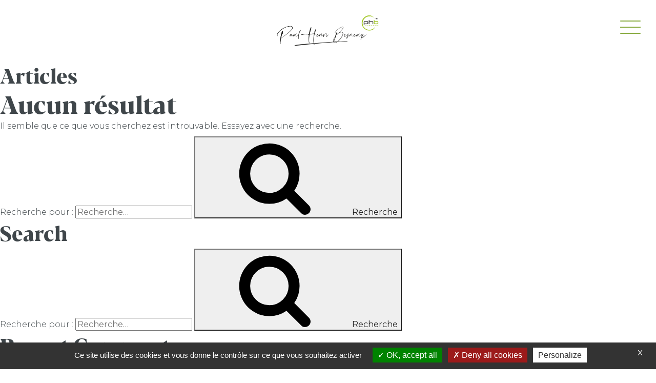

--- FILE ---
content_type: text/css
request_url: https://www.phb-creation.com/wp-content/themes/twentyseventeen-child/css/app.css?ver=6.0.11
body_size: 7966
content:
@import'reset.css';@import"https://fonts.googleapis.com/css2?family=Montserrat:ital,wght@0,200;0,300;0,400;0,500;0,600;0,700;1,200;1,300;1,400;1,500;1,600;1,700&display=swap";@import"https://fonts.googleapis.com/css2?family=Allura&display=swap";@font-face{font-family:"BlackerProDis-ExBd";font-style:normal;font-weight:800;src:url("../fonts/BlackerProDis-ExBd/font.woff2") format("woff2"),url("../fonts/BlackerProDis-ExBd/font.woff") format("woff")}@font-face{font-family:"icomoon";src:url("../fonts/icomoon/icomoon.eot");src:url("../fonts/icomoon/icomoon.eot#iefix") format("embedded-opentype"),url("../fonts/icomoon/icomoon.ttf") format("truetype"),url("../fonts/icomoon/icomoon.woff") format("woff"),url("../fonts/icomoon/icomoon.svg#icomoon") format("svg");font-weight:normal;font-style:normal;font-display:block}*{box-sizing:border-box;outline:none}input{-webkit-appearance:none}html{-moz-osx-font-smoothing:grayscale;-webkit-font-smoothing:antialiased;font-smoothing:antialiased;font-weight:400}[class^=icon-],[class*=" icon-"]{font-family:"icomoon" !important;speak:never;font-style:normal;font-weight:normal;font-variant:normal;text-transform:none;line-height:1;-webkit-font-smoothing:antialiased;-moz-osx-font-smoothing:grayscale}.icon-arrow:before{content:"";margin-left:10px;transition:all 450ms ease}.icon-arrow2:before{content:"";margin-top:10px;transition:all 450ms ease}body{background-color:#fff;font-family:"Montserrat",Arial,sans-serif;font-weight:300;font-size:10px;font-size:1em;line-height:1.2em;color:#3f464a;overflow-x:hidden}body.home #content .center-content:nth-child(2){margin:170px auto}body h1,body h2,body h3,body h4,body h5,body h6{font-family:"BlackerProDis-ExBd",Times,serif;font-weight:800;line-height:1.5em}body h2,body h3,body h4,body h5,body h6{line-height:1.1em;padding:5px 0 10px 0}body h1{font-size:3em;line-height:1em}body h2{font-size:2.5em}body h3{font-size:2em}body h4{font-size:1.75em}body h5{font-size:1.5em}body h6{font-size:1.25em}body p,body ul{font-size:1em;padding:10px 0;line-height:1.3em}body li{margin-bottom:20px;list-style-image:url("images/puce.svg");margin-left:20px}body a{transition:all 450ms ease;color:#3f464a;text-decoration:none}body a:hover{color:#88ab40;text-decoration:none}body strong,body b{font-weight:500}body em,body i{font-style:italic}body img{max-width:100%;height:auto}body thead{font-family:"BlackerProDis-ExBd",Times,serif;color:#88ab40;font-size:1.4em}body thead,body tr{border-bottom:1px solid #88ab40}body thead:last-child,body tr:last-child{border:0}body th,body td{border-right:1px solid #88ab40;padding:15px 30px}body th:last-child,body td:last-child{border:0}body #tarteaucitronAlertBig #tarteaucitronPersonalize,body #tarteaucitron #tarteaucitronPrivacyUrl{background:#88ab40}body .display{transition:all 1000ms ease;opacity:0;transform:translateY(50px)}body .display.move{opacity:1;transform:translateY(0)}body .template-content h4{font-size:1.5em;line-height:1.2em}body .template-content .separator{width:45%;border:0;border-bottom:1px solid #88ab40;text-align:left;display:inline-block;margin-bottom:10px}body .blocker{z-index:100}body #menu-phbcreation{max-width:1440px;margin:auto;padding:20px;display:flex;align-items:center;justify-content:space-between;text-align:right}body #menu-phbcreation .custom-logo-link{max-width:310px;display:inline-block;padding:10px 0}body #menu-phbcreation ul{padding:0}body #menu-phbcreation ul li{display:inline-block;padding:0 22px;text-transform:uppercase;font-weight:300;line-height:1.5em;margin-bottom:0;margin-left:10px}body #menu-phbcreation ul li.current_page_item a,body #menu-phbcreation ul li:hover a{color:#88ab40;text-decoration:none}body #menu-phbcreation ul li.bold a{font-weight:500}body #menu-phbcreation ul li.wpml-ls-current-language{display:inline-block !important;position:relative;padding:0;cursor:pointer;transform:translateY(2px)}body #menu-phbcreation ul li.wpml-ls-current-language img{height:16px;width:25px}body #menu-phbcreation ul li.wpml-ls-current-language:hover ul{display:block;margin:auto}body #menu-phbcreation ul li.wpml-ls-current-language:after{content:"";display:inline-block;margin-left:8px;width:0;height:0;transform:translateY(-5px);border-left:6px solid transparent;border-right:6px solid transparent;border-top:6px solid #88ab40}body #menu-phbcreation ul li.wpml-ls-current-language ul{position:absolute;display:none;padding:0}body #menu-phbcreation ul li.wpml-ls-current-language ul li{margin:0;padding:0}body .btn{border:0;background:#88ab40;border:1px solid #88ab40;margin:0 30px;transition:all 450ms ease;cursor:pointer;color:#fff;padding:10px 20px;text-transform:uppercase;font-size:.9em}body .btn:hover{color:#88ab40;background:#fff}body #page{display:flex;flex-direction:column;min-height:100vh}body #page #container{flex:1 0 auto}body #equipe{position:relative;margin-top:160px;margin-bottom:140px}body #equipe #titre-equipe{position:absolute;bottom:0;left:-20px;background:#fff;padding:20px 100px 0 20px}body #list-equipe{display:flex;flex-wrap:wrap;gap:1%;justify-content:center}body #list-equipe .collaborateur{position:relative;margin:1% 0}body #list-equipe .collaborateur:hover .collaborateur-text{opacity:1}body #list-equipe .collaborateur .collaborateur-text{top:0;left:0;height:100%;width:100%;background:rgba(0,0,0,.7);position:absolute;padding:30px 20px;display:flex;flex-direction:column;text-align:center;color:#fff;opacity:0;transition:all 450ms ease}body #list-equipe .collaborateur .collaborateur-text .poste{padding-bottom:0}body #list-equipe .collaborateur .collaborateur-text .poste:before{height:30px;width:.5px;display:block;background:#88ab40;content:"";margin:0 auto 10px auto}body #list-equipe .collaborateur .collaborateur-text .collaborateur-description{flex-grow:1}body #list-equipe .collaborateur .collaborateur-text .collaborateur-links a{margin:5px;color:#fff;background:#88ab40;border-radius:40px;height:38px;width:38px;padding:10px;text-align:center;display:inline-block}body #list-equipe .collaborateur .collaborateur-text .collaborateur-links a i{font-style:normal}body #list-equipe .collaborateur .collaborateur-text .collaborateur-links a:hover{background:#fff;color:#88ab40}body .modal-backdrop{background-color:rgba(0,0,0,.75)}body .modal-backdrop.show{opacity:1}body .modal{max-width:1450px;width:100%;padding:0 !important;background-size:cover;background-position:center;position:fixed;overflow:hidden;border-radius:0;box-shadow:none;top:50%;left:50%;bottom:auto !important;right:auto !important;transform:translateX(-50%) translateY(-50%);transition:all 450ms ease}body .modal img{width:100%;height:auto;max-height:825px;object-fit:cover}body .modal .slick-creation{padding:0}body .modal .slick-creation li{margin:0}body .modal .lien-projet{background:#88ab40;padding:30px;position:absolute;top:0;left:0;color:#fff;z-index:3}body .modal .lien-projet:hover{background:#3f464a}body .modal .lien-projet i{margin-right:10px}body .modal button.close-modal{z-index:4;top:0;right:0;display:block;width:80px;height:80px;background-image:none;background-color:#fff;position:absolute;text-indent:99999px;border:0;transition:all 450ms ease}body .modal button.close-modal:before,body .modal button.close-modal:after{content:"";width:50%;height:1px;background:#88ab40;transform:rotate(45deg);display:block;margin:10px;top:40%;position:absolute;left:15%}body .modal button.close-modal:after{transform:rotate(-45deg)}body .modal button.close-modal:hover{background:#3f464a}body .modal button.close-modal:hover:before,body .modal button.close-modal:hover:after{background:#fff}body .modal .content-modal{background:#fff;padding:30px 10% 50px 10%;bottom:0;margin-left:10%;margin-right:10%;text-align:center;position:absolute;z-index:2;box-shadow:0 0 20px 10px rgba(0,0,0,.2);bottom:0;width:80%}body .modal .content-modal .description-creation{color:#88ab40;font-weight:400}body .modal .content-modal .description-creation-image{margin-top:20px;font-weight:400}body .modal .content-modal .icon-arrow{cursor:pointer;color:#88ab40;position:absolute;top:50%;right:3%}body .modal .content-modal .icon-arrow:hover{color:#3f464a}body .modal .content-modal .icon-arrow.prevArrow{transform:rotate(180deg);display:inline-block;left:3%;right:auto}body .modal .content-modal span{color:#88ab40;margin-bottom:5px}body .modal .content-modal h3{padding-bottom:25px}body #header-page{position:relative}body #header-page h1{text-transform:uppercase}body #header-page h2{text-transform:uppercase;font-weight:300;font-size:1.2em;font-family:"Montserrat",Arial,sans-serif}body #header-page #img-header{height:510px;background-size:cover;background-position:center center;color:#fff;text-align:center;display:flex;flex-direction:column;justify-content:center;align-items:center}body #header-page #img-header div{width:100%;height:100%;display:flex;justify-content:center;align-items:center;flex-direction:column;background:rgba(0,0,0,.2)}body #header-page .slick-front{padding:0;overflow:hidden;height:calc(100vh - 156px) !important}body #header-page .slick-front .title-slider{text-transform:uppercase;font-size:3em;font-family:"BlackerProDis-ExBd",Times,serif;text-align:center}body #header-page .slick-front li{display:flex;align-items:center;margin:0}body #header-page .slick-front li .infos-slider{position:absolute}body #header-page .slick-front img{width:100vw}body #header-page .slick-front .slick-content{height:calc(100vh - 156px);width:100vw;background-size:cover;color:#fff;display:flex;justify-content:center;align-items:center;flex-direction:column;background-position:center}body #header-page .slick-front .slick-content div{width:100%;height:100%;display:flex;justify-content:center;align-items:center;flex-direction:column;background:rgba(0,0,0,.2)}body #header-page .slick-front .slick-content a{padding:10px 40px;border:1px solid #fff;text-transform:uppercase;color:#fff;font-size:.9em;letter-spacing:.2em;margin-top:40px;font-weight:400}body #header-page .slick-front .slick-content a:hover{background:#fff;color:#88ab40}body #header-page .slick-front .slick-content span{text-transform:uppercase}body #header-page #nav-slider{position:absolute;bottom:0;left:0;display:flex;width:40%;background:#fff}body #header-page #nav-slider .prevArrow,body #header-page #nav-slider .nextArrow{height:140px;background:#fff;display:flex;align-items:center;text-align:center;justify-content:center;cursor:pointer;color:#88ab40;padding:0 30px}body #header-page #nav-slider .prevArrow:hover,body #header-page #nav-slider .nextArrow:hover{color:#3f464a}body #header-page #nav-slider .nextProject{background:#fff;padding:0 100px 0 60px;display:flex;justify-content:center;flex-direction:column;text-transform:uppercase;color:#88ab40;flex-grow:1}body #header-page #nav-slider .nextProject span{font-family:"BlackerProDis-ExBd",Times,serif;font-weight:800;line-height:1.1em;color:#3f464a;font-size:1.3em}body #header-page #nav-slider .prevArrow{transform:rotate(180deg)}body #header-page #nav-slider .nextArrow{margin-left:-1px}body #content{max-width:1440px;padding:40px 20px;margin:auto;overflow:hidden}body #content.contact-page{padding-bottom:0}body #content h3.surtitre{color:#88ab40;font-size:1em;font-weight:300;text-transform:uppercase;font-family:"Montserrat",Arial,sans-serif;display:flex;align-items:center}body #content h3.surtitre:before{content:"";height:1px;width:40px;display:inline-block;background:#88ab40;margin-right:15px}body #content.creations-page .center-content{margin-top:50px}body #content.creations-page .center-content .item-project div h3{text-transform:none}body #content.creations-page .center-content .grid-sizer,body #content.creations-page .center-content .grid-item{width:451px}body #content.creations-page .title-creations{margin-bottom:100px}body #content.creations-page h3.surtitre{justify-content:center;flex-direction:column}body #content.creations-page h3.surtitre:before{height:40px;width:1px;margin-bottom:15px;margin-right:0;display:block}body #content.creations-page #load-more .icon-arrow2{margin:0 0 0 15px;display:inline}body #content.qui-sommes-nous .cadre h3.surtitre,body #content.competences .cadre h3.surtitre{background:#fff;padding:10px 20px 0 20px;display:inline;position:absolute;margin-top:-19px;margin-left:-20px}body #content.qui-sommes-nous .cadre h3.surtitre:before,body #content.competences .cadre h3.surtitre:before{display:none}body #content .center-content{position:relative;margin:130px auto}body #content .center-content#competence-demarche{margin-bottom:200px}body #content .center-content#competence-demarche figure{margin-top:40px;position:relative}body #content .center-content#competence-demarche figure img{display:block}body #content .center-content#competence-demarche h5{padding-bottom:10px;margin:20px 0;border-bottom:1px solid #88ab40;display:inline-block}body #content .center-content#competence-demarche #demarche{background:#88ab40;color:#fff;padding:40px;width:66%;position:absolute;bottom:-40px;right:-60px;border:15px solid #fff}body #content .center-content#competence-demarche #demarche h5{padding-bottom:10px;margin:0;border:0}body #content .center-content#competence-organisation .cadre{padding:20px 12% 120px 12%}body #content .center-content#competence-organisation .cadre h3.surtitre{margin-top:-39px}body #content .center-content#competence-organisation .cadre h2{margin-bottom:20px}body #content .center-content#competence-charte figure{margin-top:40px}body #content .center-content#competence-elements{justify-content:center;align-items:stretch}body #content .center-content#competence-elements .element{display:flex;flex-direction:column;margin:0 1.6%;flex:1 1 0px;text-align:center;padding:5.37% 10px;position:relative;align-items:center;border:1px solid #3f464a;cursor:pointer;position:relative}body #content .center-content#competence-elements .element p{text-transform:uppercase;font-weight:300;color:#88ab40;letter-spacing:.1em;display:block}body #content .center-content#competence-elements .element h5{margin-bottom:20px;flex-grow:1}body #content .center-content#competence-elements .element .decouvrir{background:#fff;color:#88ab40;position:absolute;bottom:-32px;padding:20px 20px 5px 20px;text-transform:uppercase;letter-spacing:.1em;font-weight:300;left:50%;transform:translateX(-50%)}body #content .center-content#competence-elements .element .decouvrir span{margin-top:10px;font-size:.4em}body #content .center-content#competence-elements .element.selected{background:#3f464a;color:#fff;border-color:transparent}body #content .center-content#competence-elements .element.selected .decouvrir{display:none}body #content .center-content#competence-elements .element.selected:after{content:"";display:inline-block;width:0;height:0;border-left:30px solid transparent;border-right:30px solid transparent;border-top:25px solid #3f464a;bottom:-25px;position:absolute;left:50%;transform:translateX(-50%)}body #content .center-content#competence-elements .element:first-child{margin-left:0}body #content .center-content#competence-elements .element:last-child{margin-right:0}body #content .center-content#competence-elements .onglet-content-elements{margin-top:90px}body #content .center-content#competence-elements .onglet-content-elements .tableau{margin-top:50px}body #content .center-content#competence-elements .onglet-content-elements .tableau li{margin-bottom:0}body #content .center-content#competence-elements .onglet-content-elements .image-charte{margin-top:30px}body #content .center-content.content-cadre{margin-top:200px}body #content .center-content.content-slick{margin-bottom:150px;margin-top:200px}body #content .center-content .flex-content{display:flex}body #content .center-content .flex-content .flex-content{flex-direction:column;justify-content:center}body #content .center-content .flex-bottom{align-items:flex-end}body #content .center-content .col-content{width:50%}body #content .center-content .padcoll1{padding-left:7.3611%}body #content .center-content .padcolr1{padding-right:7.3611%}body #content .center-content .padcoll2{padding-left:17.7083%}body #content .center-content .padcolr2{padding-right:17.7083%}body #content .center-content .padcolint{padding:0 23.5294%}body #content .center-content .padcolimg{padding:0 11.5%}body #content .center-content .padcolunder{padding:0 11.5%}body #content .center-content .padlocaux{padding:0 17.7083% 0 7.3611%}body #content .center-content .relative{position:relative}body #content .center-content .nopadleft{padding-left:0}body #content .center-content .nopadright{padding-right:0}body #content .center-content .paddingH{padding-top:50px;padding-bottom:50px}body #content .center-content .pl24{padding-left:24%}body #content .center-content .flex-center{align-items:center}body #content .center-content.margintop200{margin-top:200px}body #content .center-content.margintop250{margin-top:250px}body #content .center-content .cadre{border:1px solid #3f464a;padding:0 12%;position:relative}body #content .center-content .cadre .padcoll1{padding-left:11.5%}body #content .center-content .cadre .padcolr1{padding-right:11.5%}body #content .center-content .cadre .nopadleft{padding-left:0}body #content .center-content .cadre .nopadright{padding-right:0}body #content .center-content .flexcolumn{display:flex;flex-direction:column}body #content .center-content .grow{flex-grow:1}body #content .center-content .floatright{float:right}body #content .center-content .cadre-home{padding:70px 12%}body #content .center-content .wrap{flex-wrap:wrap;background:#fff;margin:-82.5px 10% 0 10%;position:relative;justify-content:space-around}body #content .center-content .step{text-align:center;padding:0 10px;margin-bottom:40px;width:230px}body #content .center-content .step li{margin-bottom:10px}body #content .center-content .step span{font-family:"BlackerProDis-ExBd",Times,serif;font-size:6em;margin-top:-30px;transform:translateY(-10px);display:inline-block;margin-left:20px}body #content .center-content .step .step-image{border-radius:500px;overflow:hidden;max-width:165px;max-height:165px;display:inline-block}body #content .center-content .step .step-image img{display:block}body #content .center-content .step .step-texte{text-align:left}body #content .center-content .step h5{font-size:1.3em;margin:10px 0;line-height:1em}body #content .center-content .step hr{border:0;border-bottom:1px solid #88ab40;width:60%;margin:10px 0 20px 0;display:inline-block}body #content .center-content .citation-grey{background:#3f464a;z-index:10;color:#fff;border:10px solid #fff;position:absolute;margin-left:-50px;max-width:200px;padding:20px 15px;text-align:center;transform:translateY(-50%);top:100%}body #content .center-content .title-projects{align-items:flex-end;justify-content:space-between;margin-bottom:40px}body #content .center-content .image-equipe{border:0 solid #fff;border-top:6px solid #fff;border-bottom:6px solid #fff}body #content .center-content .image-equipe img{display:block}body #content .center-content .image-equipe .citation-grey{text-align:left}body #content .center-content .image-charte img{width:100%}body #content .center-content .figure-quisommesnous{margin-top:-100px}body #content .center-content .figure-philosophie{margin-top:30px}body #content .center-content .terms{text-transform:uppercase;margin-top:20px;font-size:.9em;font-weight:300}body #content .center-content .terms span{padding:0 10px;color:#88ab40}body #content .center-content .title-creations{text-align:center}body #content .center-content #projet-header{justify-content:space-between}body #content .center-content #projet-content h4{font-size:1.3em}body #content .center-content #projet-content p,body #content .center-content #projet-content span{font-weight:300 !important}body #content .center-content #projet-content strong span{font-weight:500 !important}body #content .center-content #projet-content .btn-contact{float:right}body #content .center-content #projet-content .flex-content{align-items:stretch;margin-top:30px}body #content .center-content #projet-content .flex-content figure{overflow:hidden}body #content .center-content #projet-content .flex-content figure img{display:block;width:100%}body #content .center-content #projet-content .flex-content .col-content-projet{align-items:stretch;display:flex;flex-direction:column;position:relative}body #content .center-content #projet-content .text-projet{padding:35px 10% 35px 0}body #content .center-content #projet-content .flex-content:first-child .text-projet{padding-top:0}body #content .center-content #projet-content .flex-content:nth-child(odd) .col-content-projet{width:50%}body #content .center-content #projet-content .flex-content:nth-child(odd) .col-content-projet .citationg{right:-18%}body #content .center-content #projet-content .flex-content:nth-child(odd) .col-content-projet:first-child{margin-right:30px;width:50%}body #content .center-content #projet-content .flex-content:nth-child(odd) .col-content-projet:first-child .citationg{left:-18%}body #content .center-content #projet-content .flex-content:nth-child(even) .col-content-projet{width:40%}body #content .center-content #projet-content .flex-content:nth-child(even) .col-content-projet:first-child{width:60%;margin-right:30px}body #content .center-content #projet-content .citationb{position:absolute;bottom:0;left:0;padding:20px 40px;background:#fff;font-family:"Allura",cursive;font-size:1.7em;width:50%}body #content .center-content #projet-content .citationg{position:absolute;top:50%;transform:translateY(-50%);background:#3f464a;border:10px solid #fff;padding:20px;width:36%;color:#fff;font-size:.9em}body #content .center-content #projet-content #credits{padding:20px 0;font-weight:300;text-align:right;font-size:.9em}body #content .center-content #projet-content #credits span{font-weight:500}body #content .center-content #projet-content .bgcover{background-size:cover;background-position:center;width:100%;height:100%}body #content .center-content #projet-content .bgcover figure{display:none}body #content .center-content .flex-content .details{font-size:.9em;flex-direction:row;text-align:right;justify-content:flex-end}body #content .center-content .flex-content .details div:last-child{margin-left:50px}body #content .center-content .flex-content .details span{display:block}body #content .center-content .flex-content .details span.intitule{padding:5px 0}body #content .center-content .flex-content .details .intitule{font-weight:500}body #content .center-content h4.poste{font-weight:300;color:#88ab40;text-transform:uppercase;font-family:"Montserrat",Arial,sans-serif;font-size:1em}body #content .center-content #carousel-home{display:flex;justify-content:space-between;margin-right:-1%;align-items:stretch;text-align:center}body #content .center-content #carousel-home figure{flex:0 0 31%;margin-right:1%;overflow:hidden;background-size:cover;background-position:center;min-height:390px;text-indent:-99999px}body #content .center-content #carousel-home figure img{display:none}body #content .center-content #carousel-qui-sommes-nous{position:absolute;margin-left:-28%;width:60%;transform:translateY(-50%);overflow:hidden}body #content .center-content #carousel-qui-sommes-nous ul{padding:0}body #content .center-content #carousel-qui-sommes-nous #nav-slider-quisommesnous{float:right}body #content .center-content #carousel-qui-sommes-nous #nav-slider-quisommesnous .slick-arrow{float:left;color:#88ab40;cursor:pointer}body #content .center-content #carousel-qui-sommes-nous #nav-slider-quisommesnous .slick-arrow:hover{color:#3f464a}body #content .center-content #carousel-qui-sommes-nous #nav-slider-quisommesnous .nextSliderWho{margin-top:-1px}body #content .center-content #carousel-qui-sommes-nous #nav-slider-quisommesnous .prevSliderWho{transform:rotate(180deg)}body #content .center-content #carousel-projet .slick-project{overflow:hidden}body #content .center-content #carousel-projet .slick-list{margin:0 -9px}body #content .center-content #carousel-projet .slick-slide{padding:0 9px}body #content .center-content #carousel-projet .slick-list>.slick-track{margin-left:0}body #content .center-content #carousel-projet ul,body #content .center-content #carousel-projet li{margin:0;list-style-image:none}body #content .center-content #carousel-projet #nav-slider-projet{float:right}body #content .center-content #carousel-projet #nav-slider-projet .slick-arrow{float:left;color:#88ab40;cursor:pointer}body #content .center-content #carousel-projet #nav-slider-projet .slick-arrow:hover{color:#3f464a}body #content .center-content #carousel-projet #nav-slider-projet .prevSliderWho{transform:rotate(180deg)}body #content .center-content #switch-map{border:1px solid #88ab40;background:#fff;padding:10px 20px;color:#88ab40;text-transform:uppercase;cursor:pointer;transition:all 450ms ease;font-size:1em;font-weight:400;font-family:"Montserrat",Arial,sans-serif}body #content .center-content #switch-map:hover{background:#88ab40;color:#fff}body #content .center-content #switch-map i{margin-right:10px}body #content .center-content #mosaic-creations{width:100%}body #content .center-content #mosaic-creations .btn{margin-top:40px;display:inline-block}body #content .center-content #mosaic-projects,body #content .center-content #mosaic-creations{text-align:center}body #content .center-content #mosaic-projects #load-more,body #content .center-content #mosaic-creations #load-more{color:#88ab40;text-transform:uppercase;border:0;background:none;font-size:.9em;transition:all 450ms ease;cursor:pointer;margin-top:40px}body #content .center-content #mosaic-projects #load-more:hover,body #content .center-content #mosaic-creations #load-more:hover{color:#3f464a}body #content .center-content .hidden{display:none}body #content .center-content #map{height:0;opacity:0;pointer-events:none}body #content .center-content #projects{display:block;margin:auto}body #content .center-content #show-map{display:block}body #content .center-content #show-projects{display:none}body #content .center-content #filters-projects{width:17.7083%;padding:0 30px 0 15px}body #content .center-content #filters-projects.hide-filters{pointer-events:none}body #content .center-content #filters-projects .buttons{margin-bottom:20px;text-align:left}body #content .center-content #filters-projects button{border:0;background:none;font-family:"Montserrat",Arial,sans-serif;font-size:.9em;margin-left:10px;margin-bottom:5px;transition:all 450ms ease;cursor:pointer;font-weight:400;text-align:left}body #content .center-content #filters-projects button:hover{color:#88ab40}body #content .center-content #filters-projects button:last-child{margin-bottom:0}body #content .center-content #filters-projects button.active{font-weight:500}body #content .center-content #mosaic-projects{width:82.2917%}body #content .center-content .gutter-sizer{width:20px}body #content .center-content .grid:after{content:"";display:block;clear:both}body #content .center-content .grid-item{float:left;margin-bottom:20px}body #content .center-content .grid-item img{display:block}body #content .center-content .grid-sizer,body #content .center-content .grid-item{width:370px}body #content .center-content .hidden{visibility:hidden;width:0px !important;height:0px !important;margin:0px !important;padding:0px !important}body #content .center-content .title-filter{text-transform:uppercase;color:#3f464a;display:flex;justify-content:space-between;align-items:center;text-transform:uppercase;padding-bottom:20px;margin-bottom:20px;border-bottom:1px solid #88ab40;font-size:.9em;font-weight:500;cursor:pointer}body #content .center-content .title-filter:after{font-size:2em;content:"+";color:#88ab40;padding-left:20px;font-weight:300}body #content .center-content .title-filter.ui-state-active:after{content:"-"}body #content .center-content .title-filter .ui-accordion-header-icon{display:none}body #content .center-content .filter{display:block}body #content .center-content .item-project{overflow:hidden;position:relative}body #content .center-content .item-project div{position:absolute;height:100%;width:100%;background:rgba(0,0,0,.5);display:flex;align-items:center;flex-direction:column;justify-content:space-between;color:#fff;padding:10%;text-align:center;opacity:0;transition:all 450ms ease;z-index:10}body #content .center-content .item-project div a{color:#fff}body #content .center-content .item-project div span{text-transform:uppercase;font-size:.8em}body #content .center-content .item-project div h3{font-size:1.5em;line-height:1.1em;text-transform:uppercase}body #content .center-content .item-project img{transition:all 450ms ease;transform:scale(1)}body #content .center-content .item-project:hover div{opacity:1}body #content .center-content .item-project:hover img{transform:scale(1.1)}body #content .center-content .icon-arrow2{margin-top:15px;display:block;font-size:.6em}body #content .center-content .btn-cadre{border:1px solid #fff;display:inline-block;color:#fff;text-transform:uppercase;padding:5px 20px;font-size:.7em;font-weight:400}body #content .center-content .btn-cadre:hover{background:#fff;color:#88ab40}body #content .center-content .flex{display:flex;flex-direction:column;align-items:stretch}body #content .center-content .flex div{flex-grow:1}body #content .center-content .flex-left-right{display:flex}body #content .center-content .decalage{position:relative;margin-top:20px}body #content .center-content .decalage img{max-width:200%;position:absolute;right:0}body #content .center-content form{margin-top:50px}body #content .center-content form .wpcf7-list-item{margin:0}body #content .center-content form input[type=text],body #content .center-content form input[type=email],body #content .center-content form input[type=tel],body #content .center-content form textarea{border:0;border-bottom:1px solid #9fa2a4;padding:10px;font-family:"Montserrat",Arial,sans-serif;resize:none;font-size:1em;width:100%}body #content .center-content form input[type=checkbox],body #content .center-content form input[type=radio]{padding:5px;border:1px solid #9fa2a4;width:10px;height:10px;margin:0;margin-right:5px}body #content .center-content form input[type=checkbox]:checked,body #content .center-content form input[type=radio]:checked{background:#88ab40}body #content .center-content form textarea{height:100px}body #content .center-content form input[type=submit]{border:0;padding:10px;background:none;font-size:1em;text-transform:uppercase;color:#88ab40;font-weight:400;letter-spacing:.1em;float:left;cursor:pointer;transition:all 450ms ease}body #content .center-content form .checkbox-contact{padding-top:10px;font-size:.8em;color:#9fa2a4}body #content .center-content form #submit-contact{display:flex;align-items:center;font-size:.8em;margin-top:10px;justify-content:flex-end}body #content .center-content form #submit-contact:after{content:"";clear:both}body #content .center-content form #submit-contact span{color:#88ab40}body #content .center-content form #submit-contact:hover input[type=submit]{color:#3f464a}body #content .center-content form #submit-contact:hover span{color:#3f464a}body #content .center-content form .wpcf7-response-output{border-width:1px;font-size:.8em}body #content .center-content form .wpcf7-not-valid-tip{font-size:.8em;margin:5px 0}body #content .space-between{justify-content:space-between}body #content .space-between .col-left{max-width:48.387%}body #content .space-between .col-right{max-width:38.7096%}body #content .space-between .col-right div{margin-bottom:30px}body #content.projets-page .center-content,body #content.projet-page .center-content{margin-top:60px}body #content.projets-page .center-content #carousel-projet,body #content.projet-page .center-content #carousel-projet{margin-top:40px}body #content.projets-page .center-content #carousel-projet #nav-slider-projet,body #content.projet-page .center-content #carousel-projet #nav-slider-projet{float:left;margin-top:30px}body #content .en-savoir-plus{text-align:right;font-family:"Montserrat",Arial,sans-serif;color:#88ab40;text-transform:uppercase;font-size:.8em;font-weight:400}body #content .en-savoir-plus .icon-arrow:before{display:inline-block}body #content .en-savoir-plus:hover{color:#3f464a}body #content .en-savoir-plus:hover .icon-arrow:before{transform:translateX(10px)}body #content .btn-contact{margin-top:20px;border:1px solid #88ab40;display:inline-block;color:#88ab40;text-transform:uppercase;padding:10px 40px;font-size:.8em;font-weight:400}body #content .btn-contact:hover{background:#88ab40;color:#fff}body #content .page-header{width:100%;text-align:center;margin:50px auto}body #carte{height:460px;width:100%}body #carte .marker{display:none}body #default-container #content .center-content{margin-top:20px}body footer{background:#3f464a;color:#fff;padding:60px 0 30px;font-weight:300;font-size:.8em}body footer li{list-style-image:none;margin:0}body footer .content{max-width:1440px;padding:0 7.3611%;margin:auto;display:flex;justify-content:space-between;width:100%}body footer #logo-footer{max-width:150px}body footer .adress{margin-bottom:15px;text-transform:uppercase;font-weight:500}body footer .mail{margin-bottom:10px}body footer .access-footer{margin-bottom:20px}body footer a{color:#fff}body footer #sociaux a{padding:4px;display:inline-block;width:26px;height:26px;text-align:center;border-radius:100px;margin:0 5px;color:#3f464a;background:#fff}body footer #sociaux a:hover{background:#88ab40}body footer #sociaux a:first-child{margin-left:0}body footer #copyright{text-align:center;margin-top:50px}@media screen and (max-width: 1400px){html #menu-phbcreation,body #menu-phbcreation{display:block;text-align:left}html #menu-phbcreation #access,body #menu-phbcreation #access{display:none}html #menu-phbcreation .custom-logo-link,body #menu-phbcreation .custom-logo-link{max-width:200px}html #menu-phbcreation.open:after,body #menu-phbcreation.open:after{content:"";display:block;width:30%}html #menu-phbcreation.open #access,body #menu-phbcreation.open #access{margin-top:50px;margin-bottom:50px;display:block;text-align:center}html #menu-phbcreation.open #access .nav-bar,body #menu-phbcreation.open #access .nav-bar{padding:0}html #menu-phbcreation.open #access li,body #menu-phbcreation.open #access li{padding:10px;margin:auto;display:block;margin-left:0}html #menu-phbcreation.open #access li.wpml-ls-item,body #menu-phbcreation.open #access li.wpml-ls-item{padding-left:0}html #menu-phbcreation #hamburger,body #menu-phbcreation #hamburger{width:40px;height:35px;position:absolute;transform:rotate(0deg);transition:.5s ease-in-out;cursor:pointer;display:block;right:30px;top:40px;z-index:100}html #menu-phbcreation #hamburger:hover span,body #menu-phbcreation #hamburger:hover span{background:#88ab40}html #menu-phbcreation #hamburger span,body #menu-phbcreation #hamburger span{display:block;position:absolute;height:2px;width:100%;background:#88ab40;border-radius:2px;opacity:1;left:0;transform:rotate(0deg);transition:.25s ease-in-out}html #menu-phbcreation #hamburger span:nth-child(1),body #menu-phbcreation #hamburger span:nth-child(1){top:0px}html #menu-phbcreation #hamburger span:nth-child(2),html #menu-phbcreation #hamburger span:nth-child(3),body #menu-phbcreation #hamburger span:nth-child(2),body #menu-phbcreation #hamburger span:nth-child(3){top:12px}html #menu-phbcreation #hamburger span:nth-child(4),body #menu-phbcreation #hamburger span:nth-child(4){top:24px}html #menu-phbcreation #hamburger.open span:nth-child(1),body #menu-phbcreation #hamburger.open span:nth-child(1){top:12px;width:0%;left:50%}html #menu-phbcreation #hamburger.open span:nth-child(2),body #menu-phbcreation #hamburger.open span:nth-child(2){transform:rotate(45deg)}html #menu-phbcreation #hamburger.open span:nth-child(3),body #menu-phbcreation #hamburger.open span:nth-child(3){transform:rotate(-45deg)}html #menu-phbcreation #hamburger.open span:nth-child(4),body #menu-phbcreation #hamburger.open span:nth-child(4){top:12px;width:0%;left:50%}}@media screen and (max-width: 1200px){html #header-page #img-header,body #header-page #img-header{height:400px}html #content .center-content,body #content .center-content{margin:50px auto}html #content .center-content .padcoll2,body #content .center-content .padcoll2{padding-left:7.8%}html #content .center-content .padcolr2,body #content .center-content .padcolr2{padding-right:7.8%}html #content .center-content .padcolr2,body #content .center-content .padcolr2{padding-left:6.9%}html #content .center-content .padcolr1,body #content .center-content .padcolr1{padding-right:6.9%}html #content .center-content .padlocaux,body #content .center-content .padlocaux{padding:0 11.708% 0 4.9%}html #content .center-content #carousel-qui-sommes-nous,body #content .center-content #carousel-qui-sommes-nous{margin-left:-18%}html #content .center-content .cadre,body #content .center-content .cadre{padding:0 7%}html #content .center-content .cadre .padcoll1,body #content .center-content .cadre .padcoll1{padding-left:9.5%}html #content .center-content .cadre-home,body #content .center-content .cadre-home{padding:70px 12%}html #content .center-content .grid-sizer,html #content .center-content .grid-item,body #content .center-content .grid-sizer,body #content .center-content .grid-item{width:260px}html #content .center-content#competence-demarche,body #content .center-content#competence-demarche{margin-bottom:100px}html #content .center-content#competence-demarche #demarche,body #content .center-content#competence-demarche #demarche{width:80%;right:10%}html #carte,body #carte{height:400px}}@media screen and (max-width: 960px){html .modal,body .modal{background:#fff}html .modal .lien-projet,body .modal .lien-projet{padding:15px}html .modal .content-modal,body .modal .content-modal{padding-bottom:70px;position:relative;margin:0;width:100%}html .modal .content-modal .icon-arrow,body .modal .content-modal .icon-arrow{top:auto;border:20px;left:auto;right:20px;margin-top:20px}html .modal .content-modal .icon-arrow.prevArrow,body .modal .content-modal .icon-arrow.prevArrow{left:20px;right:auto}html .modal a.close-modal,body .modal a.close-modal{height:50px;width:50px}html .modal a.close-modal:before,html .modal a.close-modal:after,body .modal a.close-modal:before,body .modal a.close-modal:after{top:35%;left:8%}html #content .center-content #filters-projects,body #content .center-content #filters-projects{width:100%;padding:0}html #content .center-content #switch-map,body #content .center-content #switch-map{float:right}html #content .center-content #switch-content:after,body #content .center-content #switch-content:after{clear:both;content:"";display:block}html #content .center-content #mosaic-projects,body #content .center-content #mosaic-projects{width:100%}html #content .center-content #projects-content,body #content .center-content #projects-content{display:block}html #content .center-content #accordion,body #content .center-content #accordion{padding:0 7.8%}html #content .center-content #switch-content,body #content .center-content #switch-content{margin-right:7.8%}html #content .center-content #mosaic-projects,body #content .center-content #mosaic-projects{padding:0 7.8%}html footer,body footer{font-size:12px}html footer .content,body footer .content{display:block;text-align:center}html footer #logo-footer,body footer #logo-footer{display:inline-block;margin-bottom:30px}}@media screen and (max-width: 800px){html #header-page #nav-slider,body #header-page #nav-slider{width:75%}html #content .center-content .flex-content,body #content .center-content .flex-content{display:block}html #content .center-content .padcoll2,body #content .center-content .padcoll2{padding:0 1%;width:100%}html #content .center-content .padcoll1,body #content .center-content .padcoll1{padding:0 1%;width:100%}html #content .center-content .padcolr2,body #content .center-content .padcolr2{padding:0 1%;width:100%}html #content .center-content .padcolr1,body #content .center-content .padcolr1{padding:0 1%;width:100%}html #content .center-content .col-content,body #content .center-content .col-content{width:100%}html #content .center-content .cadre .padcoll1,body #content .center-content .cadre .padcoll1{padding:0}html #content .center-content .citation-grey,body #content .center-content .citation-grey{display:none}html #content .center-content .equipe-content,body #content .center-content .equipe-content{margin:30px 0}html #content .center-content .padlocaux,body #content .center-content .padlocaux{padding:0}html #content .center-content .qui-sommes-nous-content,body #content .center-content .qui-sommes-nous-content{display:flex;flex-direction:column-reverse}html #content .center-content .qui-sommes-nous-content #carousel-qui-sommes-nous,body #content .center-content .qui-sommes-nous-content #carousel-qui-sommes-nous{margin-left:0;position:relative;width:100%;transform:translateY(0);margin-top:50px}html #content .center-content .qui-sommes-nous-content #carousel-qui-sommes-nous li,body #content .center-content .qui-sommes-nous-content #carousel-qui-sommes-nous li{margin-left:0}html #content .center-content .qui-sommes-nous-content #carousel-qui-sommes-nous .slick-slide img,body #content .center-content .qui-sommes-nous-content #carousel-qui-sommes-nous .slick-slide img{width:100%}html #content .center-content.content-slick,body #content .center-content.content-slick{margin-top:75px;margin-bottom:50px}html #content .center-content .pl24,body #content .center-content .pl24{padding-left:0}html #content .center-content #second-content-demarche,body #content .center-content #second-content-demarche{margin-top:75px}html #content .center-content#competence-demarche,body #content .center-content#competence-demarche{margin-bottom:75px}html #content .center-content .competence-organisation-content,body #content .center-content .competence-organisation-content{display:flex}html #content .center-content#competence-charte .padcoll1,body #content .center-content#competence-charte .padcoll1{padding:0}html #content .center-content .onglet-container-elements,body #content .center-content .onglet-container-elements{display:flex;overflow-x:scroll;overflow-y:hidden;margin-bottom:30px;padding-bottom:40px}html #content .center-content#competence-elements .element,body #content .center-content#competence-elements .element{padding:20px 5px 50px 5px}html #content .center-content#competence-elements .element h5,body #content .center-content#competence-elements .element h5{font-size:1.3em}html #content .center-content .grid-sizer,html #content .center-content .grid-item,body #content .center-content .grid-sizer,body #content .center-content .grid-item{width:230px}html #content .center-content .item-project div span,body #content .center-content .item-project div span{font-size:.7em}html #content .center-content .item-project div h3,body #content .center-content .item-project div h3{font-size:1.1em}html #content .center-content #accordion,body #content .center-content #accordion{padding:0}html #content .center-content #switch-content,body #content .center-content #switch-content{margin-right:0}html #content .center-content #mosaic-projects,body #content .center-content #mosaic-projects{padding:0}html #content .center-content #contact-image,body #content .center-content #contact-image{margin-top:40px}html #content .center-content #carousel-home,body #content .center-content #carousel-home{position:relative;margin-right:0;width:100%;display:flex;margin-top:40px}html #content .center-content #carousel-home figure,body #content .center-content #carousel-home figure{padding:0;margin:0 10px}html #content .center-content #carousel-home figure:last-child,body #content .center-content #carousel-home figure:last-child{margin-right:0}html #content .center-content #carousel-home figure:first-child,body #content .center-content #carousel-home figure:first-child{margin-left:0}html #content .center-content .cadre-home,body #content .center-content .cadre-home{padding:5% 5% 10% 5%}html #content .center-content .cadre-home .decalage,body #content .center-content .cadre-home .decalage{display:none}html #content .center-content.margintop200,html #content .center-content.margintop250,body #content .center-content.margintop200,body #content .center-content.margintop250{margin-top:50px}html #content .center-content #concept-image,body #content .center-content #concept-image{display:none}html #content.projets-page .center-content,html #content.projet-page .center-content,body #content.projets-page .center-content,body #content.projet-page .center-content{margin-top:30px}html #content.projet-page .flex-content,body #content.projet-page .flex-content{display:flex}html #content .citationg,html #content .citationb,body #content .citationg,body #content .citationb{display:none}}@media screen and (max-width: 640px){html,body{font-size:14px}html th,html td,body th,body td{padding:10px}html.home #content .center-content:nth-child(2),body.home #content .center-content:nth-child(2){margin:50px auto}html #content .center-content #carousel-home figure,body #content .center-content #carousel-home figure{min-height:190px}html #header-page #nav-slider,body #header-page #nav-slider{flex-wrap:wrap;width:100%}html #header-page #nav-slider .nextProject,body #header-page #nav-slider .nextProject{width:100%;padding:10px 30px 0 20px}html #header-page #nav-slider .prevArrow,html #header-page #nav-slider .nextArrow,body #header-page #nav-slider .prevArrow,body #header-page #nav-slider .nextArrow{width:50%;height:70px}html #header-page #nav-slider .prevArrow:before,html #header-page #nav-slider .nextArrow:before,body #header-page #nav-slider .prevArrow:before,body #header-page #nav-slider .nextArrow:before{margin:0}html #header-page #nav-slider .slick-front .slick-content a,body #header-page #nav-slider .slick-front .slick-content a{margin-top:10px}html #header-page #img-header,body #header-page #img-header{height:250px}html #header-page .slick-front .title-slider,body #header-page .slick-front .title-slider{font-size:2em}html #content .center-content #projet-content .flex-content,body #content .center-content #projet-content .flex-content{display:block}html #content .center-content #projet-content .flex-content .col-content-projet,body #content .center-content #projet-content .flex-content .col-content-projet{width:100%}html #content .center-content #projet-content .flex-content:nth-child(odd) .col-content-projet,body #content .center-content #projet-content .flex-content:nth-child(odd) .col-content-projet{width:100%}html #content .center-content #projet-content .flex-content:nth-child(odd) .col-content-projet:first-child,body #content .center-content #projet-content .flex-content:nth-child(odd) .col-content-projet:first-child{margin-right:0;width:100%}html #content .center-content #projet-content .flex-content:nth-child(even) .col-content-projet,body #content .center-content #projet-content .flex-content:nth-child(even) .col-content-projet{width:100%}html #content .center-content #projet-content .flex-content:nth-child(even) .col-content-projet:first-child,body #content .center-content #projet-content .flex-content:nth-child(even) .col-content-projet:first-child{width:100%;margin-right:0}html #content .center-content #projet-content .flex-content .bgcover,body #content .center-content #projet-content .flex-content .bgcover{height:400px;margin-top:30px}html #content .center-content #projet-content .flex-content .flex-content .bgcover,body #content .center-content #projet-content .flex-content .flex-content .bgcover{margin-top:0}html #content .center-content #switch-content,body #content .center-content #switch-content{margin-top:30px}html #content .center-content #switch-content #switch-map,body #content .center-content #switch-content #switch-map{float:left}html #content .center-content .grid-sizer,html #content .center-content .grid-item,html #content .center-content .item-project,body #content .center-content .grid-sizer,body #content .center-content .grid-item,body #content .center-content .item-project{width:100%;font-size:18px}html #content .center-content .grid-sizer figure img,html #content .center-content .grid-item figure img,html #content .center-content .item-project figure img,body #content .center-content .grid-sizer figure img,body #content .center-content .grid-item figure img,body #content .center-content .item-project figure img{width:100%}html #content .center-content .gutter-sizer,body #content .center-content .gutter-sizer{width:0}html #content .center-content#competence-elements .element .decouvrir,body #content .center-content#competence-elements .element .decouvrir{padding:20px 10px 5px 10px;font-size:.8em}html #content .center-content #carousel-home figure,body #content .center-content #carousel-home figure{margin:0 3px}html #content.projet-page .flex-content,body #content.projet-page .flex-content{display:block}html #content.projet-page .flex-content .details,body #content.projet-page .flex-content .details{display:flex;margin-top:20px}}
/*** UNIK ***/
body #header-page #main_video {
	position: relative;
  height: calc(100vh - 156px) !important;
  width: 100%;
  padding: 0;
  overflow: hidden;
}
body #header-page #main_video video {
  position: absolute;
/*  height: 100% !important;*/
  width: 100%;
  z-index: 1;
  top: 0;
  left: 0;
  width: 100%;
  height: 100%;
  object-fit: cover;
  object-position: center center;
}
body .header-content {
	position: absolute;
  z-index: 2;
  height: 100%;
  width: 100%;
  display: flex;
  flex-direction: column;
  align-items: center;
  justify-content: center;
  color: #fff;
}
body .header-content .sur-titre {
	text-transform: uppercase;
}
body .header-content .title-slider {
  text-transform:uppercase;
  font-size:3em;
  font-family:"BlackerProDis-ExBd",Times,serif;
  text-align:center;
  font-weight: 300;
	line-height: 1.1em;
  padding: 5px 0 10px 0;  
  max-width: 50%;
}
body .header-content a.button {
  padding:10px 40px;
  border:1px solid #fff;
  text-transform:uppercase;
  color:#fff;
  font-size:.9em;
  letter-spacing:.2em;
  margin-top:40px;
  font-weight:400
}
body .header-content a.button:hover {
  background:#fff;
  color:#88ab40
}
ul .menu-item-wpml-ls-18-fr a,
ul .menu-item-wpml-ls-18-en a {
	display: inline-block;
}
@media only screen and (max-width: 1499px) {
	body .header-content .title-slider {
		max-width: 55%;
	}
}
@media only screen and (max-width: 1199px) {
	body #header-page #main_video video {
		height: 100%;
	}
	body .header-content .title-slider {
		max-width: 60%;
	}
}
@media only screen and (max-width: 991px) {
	body .header-content .title-slider {
		max-width: 80%;
	}
}
@media only screen and (max-width: 767px) {
	body .header-content .title-slider {
		max-width: 90%;
	}
}

--- FILE ---
content_type: text/css
request_url: https://www.phb-creation.com/wp-content/themes/twentyseventeen-child/style.css?ver=20201208
body_size: 160
content:
/*
 Theme Name:   PHB Creation - Twenty Seventeen Child
 Theme URI:    https://www.phb-creation.com
 Description:  Le thème de PHB CREATION a été développé par Dimitry Giffard. Le design lui, a été réalisé par Unik Studio (https://www.unikstudio.fr). Il a été développé en tant que thème enfant du thème officiel : Twenty Seventeen. Il requiert donc Twenty Seventeen pour fonctionner.
 Author:       Dimitry Giffard
 Author URI:   https://www.dimitrygiffard.fr
 Template:     twentyseventeen
 Version:      1.0.0
 Text Domain:  twenty-seventeen-child
*/

--- FILE ---
content_type: application/x-javascript
request_url: https://www.phb-creation.com/wp-content/themes/twentyseventeen-child/scripts/min/child-theme-min.js?ver=6.0.11
body_size: 950
content:
!function(e){e(document).ready(function(){if(e("#hamburger").click(function(){e("#menu-phbcreation").toggleClass("open"),e(this).toggleClass("open")}),e(".header-content").length>0&&e(".header-content .display").each(function(t){var i=e(this);setTimeout(function(){i.addClass("move")},200*(t/2))}),e(".slick-carousel").length>0&&(e(".slick-carousel").slick({infinite:!0,adaptiveHeight:!0,prevArrow:".prevArrow",nextArrow:".nextArrow",autoplay:!0,autoplaySpeed:4e3}),e(".nextProject span").html(e(".slick-current").next().find(".slick-content .title-slider").html()),e(".slick-carousel").on("afterChange",function(){e(".nextProject span").html(e(".slick-current").next().find(".slick-content .title-slider").html()),e(".slick-active .display").each(function(t){var i=e(this);setTimeout(function(){i.addClass("move")},200*(t/2))})}),e(".slick-carousel").on("beforeChange",function(){e(".slick-active .display").each(function(t){var i=e(this);setTimeout(function(){i.removeClass("move")},200*(t/2))})}),e(".slick-active .display").each(function(t){var i=e(this);setTimeout(function(){i.addClass("move")},200*(t/2))})),e(".slick-project").length>0&&e(".slick-project").slick({infinite:!0,adaptiveHeight:!0,slidesToShow:3,slidesToScroll:1,prevArrow:".prevSliderWho",nextArrow:".nextSliderWho",autoplay:!0,autoplaySpeed:4e3,responsive:[{breakpoint:640,settings:{slidesToShow:1,slidesToScroll:1,infinite:!0}}]}),e("#projects").length>0){var t=!1;e("#switch-map").click(function(){t?(e("#map").animate({opacity:0,height:0},500),e("#show-projects").hide(),e("#projects").show(),e("#show-map").show(),e("#filters-projects").animate({opacity:1,height:"100%"},500,function(){e(this).removeClass("hide-filters")}),t=!1):(e("#map").animate({opacity:1,height:"100%"},500),e("#show-projects").show(),e("#projects").hide(),e("#show-map").hide(),e("#filters-projects").animate({opacity:0,height:0},500,function(){e(this).addClass("hide-filters")}),t=!0)});var i=e("#projects");i.isotope({layoutMode:"masonry",itemSelector:".grid-item",masonry:{horizontalOrder:!0,percentPosition:!0,columnWidth:".grid-sizer",gutter:".gutter-sizer",isFitWidth:!0}}),i.imagesLoaded(function(){i.isotope("layout")}),e(".filter-button-group").on("click","button",function(){var t=e(this).attr("data-filter");i.isotope({filter:t}),i.find(".hidden").removeClass("hidden"),e(".filter-button-group").find(".active").removeClass("active"),e("#load-more").hide(),e(this).addClass("active")});var o=12,n=i.data("isotope"),s=function(t){i.find(".hidden").removeClass("hidden");var o=n.filteredItems.slice(t,n.filteredItems.length).map(function(e){return e.element});e(o).addClass("hidden"),i.isotope("layout"),0==o.length?e("#load-more").hide():e("#load-more").show()};s(12),e("#load-more").click(function(){s(o+=12)}),e("#accordion").accordion()}var a=function(){e(".onglet-content-elements .element-tableau").each(function(){e(this).hide()})};a(),e(".onglet-container-elements .element").each(function(t){0===t&&(e(".onglet-content-elements .element-tableau-"+e(this).data("element")).show(),e(this).addClass("selected")),e(this).click(function(){a(),e(".onglet-container-elements .element").each(function(){e(this).removeClass("selected")}),e(".onglet-content-elements .element-tableau-"+e(this).data("element")).show(),e(this).addClass("selected")})}),e(document).on("click",".modal-backdrop",function(){e(".modal").modal("hide")}),e(".scrollrevealdelay").length>0&&ScrollReveal().reveal(".scrollrevealdelay"),e("#filters-projects").length>0&&e("#filters-projects .buttons").each(function(){e(this).find("button").length<2&&(e(this).hide(),e("#"+e(this).attr("aria-labelledby")).hide())})})}(jQuery);

--- FILE ---
content_type: application/x-javascript
request_url: https://www.phb-creation.com/wp-content/themes/twentyseventeen-child/scripts/min/google-min.js?ver=0.1
body_size: 422
content:
!function(a){var e,o="#carte";function t(t){var n=t.find(".marker");console.log("markers = ",n);var r={zoom:parseInt(a(o).attr("data-zoom")),center:new google.maps.LatLng(a(o).attr("data-lat"),a(o).attr("data-lng")),mapTypeId:google.maps.MapTypeId.ROADMAP},g=new google.maps.Map(t[0],r);return console.log("map = ",g),g.markers=[],n.each((function(){!function(a,o){var t=new google.maps.LatLng(a.attr("data-lat"),a.attr("data-lng")),n={url:a.attr("data-src"),scaledSize:new google.maps.Size(125,127),origin:new google.maps.Point(0,0),anchor:new google.maps.Point(62,127)},r=new google.maps.Marker({position:t,map:o,icon:n});if(o.markers.push(r),a.html()){var g=new google.maps.InfoWindow({content:a.html()});google.maps.event.addListener(r,"click",(function(){e&&e.close(),o.setCenter(r.getPosition()),g.open(o,r),e=g}))}}(a(this),g)})),function(e){console.log("center_map = ",e);var t=new google.maps.LatLngBounds;a.each(e.markers,(function(a,e){var o=new google.maps.LatLng(e.position.lat(),e.position.lng());t.extend(o)})),1==e.markers.length?(e.setCenter(t.getCenter()),e.setZoom(parseInt(a(o).attr("data-zoom")))):e.setCenter(new google.maps.LatLng(a(o).attr("data-lat"),a(o).attr("data-lng")));console.log("map = ",e)}(g),g}a(document).ready((function(){a(".acf-map").each((function(){console.log("ok",a(this)),t(a(this))}))}))}(jQuery);

--- FILE ---
content_type: image/svg+xml
request_url: https://www.phb-creation.com/wp-content/uploads/2020/08/logo_phb_creation_blanc.svg
body_size: 5862
content:
<?xml version="1.0" encoding="UTF-8"?> <svg xmlns="http://www.w3.org/2000/svg" viewBox="0 0 323.7 247.9"><defs><style>.cls-1,.cls-2{fill:#fff;}.cls-2{stroke:#fff;stroke-miterlimit:10;stroke-width:0.71px;}</style></defs><g id="Calque_2" data-name="Calque 2"><g id="Calque_2-2" data-name="Calque 2"><path class="cls-1" d="M105.2,126.91a15.13,15.13,0,0,1-1.72,7.06A16.58,16.58,0,0,1,99,139.3a21,21,0,0,1-6.37,3.37,22.85,22.85,0,0,1-7.22,1.19h-42l-.06,12.57a5,5,0,0,1-1.73,4.15,5.72,5.72,0,0,1-7.52,0,5.1,5.1,0,0,1-1.78-4.15V110.87A13.71,13.71,0,0,1,34,103.81a17.77,17.77,0,0,1,4.57-5.33,21.13,21.13,0,0,1,6.33-3.37,22.46,22.46,0,0,1,7.18-1.18H85.44a22.42,22.42,0,0,1,7.18,1.18A21.07,21.07,0,0,1,99,98.48a17,17,0,0,1,4.49,5.33,15.15,15.15,0,0,1,1.75,7.06ZM93.62,109.05a6,6,0,0,0-1.56-1.91,8.87,8.87,0,0,0-2.73-1.51,11.48,11.48,0,0,0-3.84-.59H52.05a11.68,11.68,0,0,0-3.86.59,8.69,8.69,0,0,0-2.74,1.51,6.07,6.07,0,0,0-1.57,1.91,4.5,4.5,0,0,0-.55,1.82l0,21.87H85.45a11.64,11.64,0,0,0,3.86-.59,8.75,8.75,0,0,0,2.75-1.51,6.21,6.21,0,0,0,1.57-1.91,4.67,4.67,0,0,0,.55-1.82v-16A4.84,4.84,0,0,0,93.62,109.05Z"></path><path class="cls-1" d="M187.45,138.75a5,5,0,0,1-1.73,4.15,6,6,0,0,1-3.85,1.41,5.89,5.89,0,0,1-3.76-1.41,4.85,4.85,0,0,1-1.69-4.15V110.87a4.81,4.81,0,0,0-.54-1.82,6.21,6.21,0,0,0-1.57-1.91,8.87,8.87,0,0,0-2.73-1.51,11.78,11.78,0,0,0-3.93-.59H125.56l0,33.71a5,5,0,0,1-1.68,4.15,5.84,5.84,0,0,1-7.61,0,5.14,5.14,0,0,1-1.74-4.15l0-57a4.93,4.93,0,0,1,1.73-4.15,6,6,0,0,1,3.85-1.41,5.91,5.91,0,0,1,3.76,1.41,5.07,5.07,0,0,1,1.77,4.15l0,12.21h42.1a22.46,22.46,0,0,1,7.18,1.18,21.13,21.13,0,0,1,6.33,3.37,16.84,16.84,0,0,1,4.49,5.33,15.15,15.15,0,0,1,1.75,7.06Z"></path><path class="cls-1" d="M269.66,126.91a15.13,15.13,0,0,1-1.72,7.06,16.45,16.45,0,0,1-4.48,5.33,21,21,0,0,1-6.37,3.37,22.81,22.81,0,0,1-7.22,1.19H216.52a22.47,22.47,0,0,1-7.18-1.19A21,21,0,0,1,203,139.3a17.28,17.28,0,0,1-4.54-5.33,14,14,0,0,1-1.7-7.06V81.44a4.92,4.92,0,0,1,1.73-4.14,5.9,5.9,0,0,1,3.76-1.42,5.83,5.83,0,0,1,3.8,1.42,5.1,5.1,0,0,1,1.73,4.14l0,12.49H249.9a22.42,22.42,0,0,1,7.18,1.18,21.07,21.07,0,0,1,6.34,3.37,17.53,17.53,0,0,1,4.54,5.33,14.11,14.11,0,0,1,1.7,7.06Zm-11.58-17.86a6,6,0,0,0-1.56-1.91,8.87,8.87,0,0,0-2.73-1.51A11.48,11.48,0,0,0,250,105H207.86l-.07,21.87a3.63,3.63,0,0,0,.51,1.82,6.69,6.69,0,0,0,1.61,1.91,8.69,8.69,0,0,0,2.72,1.51,11.88,11.88,0,0,0,3.94.59h33.34a11.62,11.62,0,0,0,3.91-.59,8.93,8.93,0,0,0,2.7-1.51,6.21,6.21,0,0,0,1.57-1.91,4.67,4.67,0,0,0,.55-1.82v-16A4.84,4.84,0,0,0,258.08,109.05Z"></path><path class="cls-1" d="M235,215.19v-8.77h2.65q4.36,0,4.37,4.21a4.89,4.89,0,0,1-.95,3.15,3.17,3.17,0,0,1-1.46,1.08,6.72,6.72,0,0,1-2.32.33Zm1.35-1H237a4,4,0,0,0,2.74-.77,3.39,3.39,0,0,0,.82-2.57,3.78,3.78,0,0,0-.74-2.62,3.23,3.23,0,0,0-2.46-.79h-1Z"></path><path class="cls-1" d="M251.82,214.89a8.21,8.21,0,0,1-2.57.47,4.08,4.08,0,0,1-2.94-1,3.72,3.72,0,0,1-1-2.81,4.14,4.14,0,0,1,1-2.85,3.22,3.22,0,0,1,2.51-1.11,2.73,2.73,0,0,1,2.27.92,4.66,4.66,0,0,1,.73,2.87v.43h-5.06a2.41,2.41,0,0,0,2.72,2.53,6.57,6.57,0,0,0,2.38-.52Zm-5.06-4.08h3.58v-.19c0-1.34-.56-2-1.67-2a1.63,1.63,0,0,0-1.31.58A2.76,2.76,0,0,0,246.76,210.81Z"></path><path class="cls-1" d="M255.85,214.89v-1.22a7.1,7.1,0,0,0,2.71.68,2.56,2.56,0,0,0,1.36-.33,1,1,0,0,0,.53-.84c0-.43-.42-.79-1.27-1.06l-1.45-.47c-1.12-.37-1.69-1-1.69-1.93a1.83,1.83,0,0,1,.77-1.57,3.6,3.6,0,0,1,2.15-.55,11.13,11.13,0,0,1,2.43.32V209a8.78,8.78,0,0,0-2.43-.4,2.22,2.22,0,0,0-1.18.27.79.79,0,0,0-.44.72c0,.36.33.67,1,.9l1.7.59a3.16,3.16,0,0,1,1.34.79,1.69,1.69,0,0,1,.41,1.17,2,2,0,0,1-.87,1.68,3.9,3.9,0,0,1-2.33.63A9.07,9.07,0,0,1,255.85,214.89Z"></path><path class="cls-1" d="M268.71,215.19v-6.41H266v-1h4.05v7.43Zm-.17-9.11v-1.69h1.69v1.69Z"></path><path class="cls-1" d="M276.53,217.67l.15-1.14a5.7,5.7,0,0,0,2.25.52c1.44,0,2.16-.69,2.16-2.06l.06-1.34a2.68,2.68,0,0,1-2.45,1.54,2.4,2.4,0,0,1-2-1,4.12,4.12,0,0,1-.75-2.6,4.63,4.63,0,0,1,.86-2.9,2.73,2.73,0,0,1,2.26-1.12,3.11,3.11,0,0,1,2.14,1v-.85h1.26v5.94a9.12,9.12,0,0,1-.19,2.18,2.85,2.85,0,0,1-.71,1.28,3.46,3.46,0,0,1-2.64.9A8.58,8.58,0,0,1,276.53,217.67Zm4.58-5.11v-2.92a2.55,2.55,0,0,0-1.88-1,1.56,1.56,0,0,0-1.38.77,4,4,0,0,0-.49,2.14,3.39,3.39,0,0,0,.43,1.83A1.37,1.37,0,0,0,279,214,2.56,2.56,0,0,0,281.11,212.56Z"></path><path class="cls-1" d="M286.59,215.19v-7.43h1.34v1.4a2.84,2.84,0,0,1,2.53-1.56c1.41,0,2.11.84,2.11,2.51v5.08h-1.34v-4.71a2.17,2.17,0,0,0-.27-1.24,1.06,1.06,0,0,0-.91-.36c-.67,0-1.38.48-2.12,1.45v4.86Z"></path><path class="cls-1" d="M241.57,231.69a8.21,8.21,0,0,1-2.57.47,4.05,4.05,0,0,1-2.94-1,3.68,3.68,0,0,1-1-2.81,4.14,4.14,0,0,1,1-2.85,3.19,3.19,0,0,1,2.51-1.11,2.71,2.71,0,0,1,2.26.92,4.59,4.59,0,0,1,.73,2.87v.43h-5.06a2.41,2.41,0,0,0,2.72,2.53,6.62,6.62,0,0,0,2.39-.52Zm-5.07-4.08h3.59v-.19q0-2-1.68-2a1.65,1.65,0,0,0-1.31.58A2.91,2.91,0,0,0,236.5,227.61Z"></path><path class="cls-1" d="M245,232l2.77-3.76L245,224.56h1.68l2.06,2.75,1.88-2.75h1.33l-2.52,3.67,2.81,3.76h-1.68l-2.13-2.84L246.32,232Z"></path><path class="cls-1" d="M262.11,232a11.25,11.25,0,0,1-2,.18,3.24,3.24,0,0,1-2.24-.59,3.17,3.17,0,0,1-.59-2.24v-3.58h-1.86v-1h1.86v-1.6h1.34v1.6H262v1h-3.3v3.8a3.31,3.31,0,0,0,.08.87.84.84,0,0,0,.34.42,2.51,2.51,0,0,0,1.36.31,7.85,7.85,0,0,0,1.67-.19Z"></path><path class="cls-1" d="M272.34,231.69a8.26,8.26,0,0,1-2.57.47,4.09,4.09,0,0,1-2.95-1,3.72,3.72,0,0,1-1-2.81,4.14,4.14,0,0,1,1-2.85,3.22,3.22,0,0,1,2.51-1.11,2.73,2.73,0,0,1,2.27.92,4.59,4.59,0,0,1,.73,2.87v.43h-5.06a2.41,2.41,0,0,0,2.72,2.53,6.62,6.62,0,0,0,2.39-.52Zm-5.07-4.08h3.58v-.19c0-1.34-.56-2-1.67-2a1.63,1.63,0,0,0-1.31.58A2.76,2.76,0,0,0,267.27,227.61Zm1-4.39,1.65-2.2h1.56l-2.2,2.2Z"></path><path class="cls-1" d="M277.19,232v-7.43h1.35V226a3.14,3.14,0,0,1,2.75-1.56,6.64,6.64,0,0,1,1.38.17v2.11h-1v-1a2.8,2.8,0,0,0-.55-.06,2.52,2.52,0,0,0-1.35.35,4.66,4.66,0,0,0-1.22,1.22V232Z"></path><path class="cls-1" d="M289.22,232v-6.41h-2.7v-1h4.05V232Zm-.17-9.11v-1.69h1.69v1.69Z"></path><path class="cls-1" d="M303.1,231.69a8.21,8.21,0,0,1-2.57.47,4.08,4.08,0,0,1-2.94-1,3.68,3.68,0,0,1-1-2.81,4.14,4.14,0,0,1,1-2.85,3.21,3.21,0,0,1,2.51-1.11,2.73,2.73,0,0,1,2.27.92,4.66,4.66,0,0,1,.73,2.87v.43H298a2.4,2.4,0,0,0,2.72,2.53,6.57,6.57,0,0,0,2.38-.52ZM298,227.61h3.58v-.19c0-1.34-.56-2-1.67-2a1.63,1.63,0,0,0-1.31.58A2.76,2.76,0,0,0,298,227.61Z"></path><path class="cls-1" d="M313,224.56V232H311.7v-1.4a2.84,2.84,0,0,1-2.54,1.57q-2.1,0-2.1-2.52v-5.08h1.34v4.71a2.13,2.13,0,0,0,.27,1.24,1,1,0,0,0,.91.37c.67,0,1.38-.49,2.12-1.46v-4.86Z"></path><path class="cls-1" d="M318.21,232v-7.43h1.35V226a3.15,3.15,0,0,1,2.76-1.56,6.8,6.8,0,0,1,1.38.17v2.11h-1v-1a2.78,2.78,0,0,0-.54-.06,2.53,2.53,0,0,0-1.36.35,4.66,4.66,0,0,0-1.22,1.22V232Z"></path><path class="cls-2" d="M78.06,173a3.84,3.84,0,0,1-1,1.17,5.08,5.08,0,0,1-1.42.76,5.28,5.28,0,0,1-1.68.27H60.68V162.62a3,3,0,0,1,.37-1.49A3.92,3.92,0,0,1,62,160a4.52,4.52,0,0,1,1.42-.77,5,5,0,0,1,1.66-.28H74a5,5,0,0,1,1.68.28,4.63,4.63,0,0,1,1.42.77,3.92,3.92,0,0,1,1,1.16,3,3,0,0,1,.37,1.49.58.58,0,0,1-.21.49.73.73,0,0,1-.47.17.72.72,0,0,1-.45-.17.58.58,0,0,1-.21-.49,1.78,1.78,0,0,0-.22-.86,2.47,2.47,0,0,0-.63-.75,3.34,3.34,0,0,0-1-.54,3.78,3.78,0,0,0-1.28-.21H65.12a3.64,3.64,0,0,0-1.27.21,3.34,3.34,0,0,0-1,.54,2.25,2.25,0,0,0-.64.75,1.78,1.78,0,0,0-.22.86v11.24H74a3.78,3.78,0,0,0,1.28-.21,3.34,3.34,0,0,0,1-.54,2.47,2.47,0,0,0,.63-.75,1.75,1.75,0,0,0,.22-.86.59.59,0,0,1,.21-.49.72.72,0,0,1,.45-.17.73.73,0,0,1,.47.17.59.59,0,0,1,.21.49A3,3,0,0,1,78.06,173Z"></path><path class="cls-2" d="M107.86,167.31a.76.76,0,0,1-.48.17.72.72,0,0,1-.45-.17.58.58,0,0,1-.21-.49,1.8,1.8,0,0,0-.22-.86,2.3,2.3,0,0,0-.62-.75,3.47,3.47,0,0,0-1-.54,4.06,4.06,0,0,0-1.29-.21H94.76a4,4,0,0,0-1.28.21,3.61,3.61,0,0,0-1,.54,2.37,2.37,0,0,0-.64.75,1.8,1.8,0,0,0-.22.86v7.88a.58.58,0,0,1-.21.49.68.68,0,0,1-.9,0,.58.58,0,0,1-.21-.49v-7.88a3,3,0,0,1,.38-1.49,3.76,3.76,0,0,1,1-1.16,4.58,4.58,0,0,1,1.41-.77,5,5,0,0,1,1.67-.28h8.84a4.94,4.94,0,0,1,1.68.28,4.52,4.52,0,0,1,1.42.77,4.05,4.05,0,0,1,1,1.16,3,3,0,0,1,.38,1.49A.58.58,0,0,1,107.86,167.31Z"></path><path class="cls-2" d="M137.35,165.36a4,4,0,0,0-1-1.17,4.63,4.63,0,0,0-1.42-.77,5.2,5.2,0,0,0-1.66-.27h-8.87a5.2,5.2,0,0,0-1.66.27,4.52,4.52,0,0,0-1.42.77,4,4,0,0,0-1,1.17,3,3,0,0,0-.37,1.48v4.64a3,3,0,0,0,.37,1.49,3.76,3.76,0,0,0,1,1.15,4.5,4.5,0,0,0,1.42.76,5,5,0,0,0,1.66.28h12a.6.6,0,0,0,.5-.21.71.71,0,0,0,0-.9.6.6,0,0,0-.5-.21h-12a3.64,3.64,0,0,1-1.27-.21,3.28,3.28,0,0,1-1-.54,2.34,2.34,0,0,1-.63-.75,1.78,1.78,0,0,1-.22-.86v-.68h12a5.2,5.2,0,0,0,1.66-.27,5.08,5.08,0,0,0,1.42-.76,3.92,3.92,0,0,0,1-1.16,3,3,0,0,0,.37-1.48v-.29A3,3,0,0,0,137.35,165.36Zm-1,1.77a1.8,1.8,0,0,1-.22.86,2.56,2.56,0,0,1-.63.74,3.41,3.41,0,0,1-1,.54,3.64,3.64,0,0,1-1.27.21h-12v-2.64a1.8,1.8,0,0,1,.22-.86,2.42,2.42,0,0,1,.63-.74,3.28,3.28,0,0,1,1-.54,3.64,3.64,0,0,1,1.27-.21h8.87a3.64,3.64,0,0,1,1.27.21,3.41,3.41,0,0,1,1,.54,2.56,2.56,0,0,1,.63.74,1.8,1.8,0,0,1,.22.86Z"></path><path class="cls-2" d="M132,156.75a.62.62,0,0,1-.28.46l-5,3.9a.59.59,0,0,1-.5.14.76.76,0,0,1-.42-.25.69.69,0,0,1-.17-.48.68.68,0,0,1,.28-.47l5-3.89a.63.63,0,0,1,.52-.15.76.76,0,0,1,.43.28A.55.55,0,0,1,132,156.75Z"></path><path class="cls-2" d="M167.12,175.13a.69.69,0,0,1-.47.18.68.68,0,0,1-.45-.18.6.6,0,0,1-.21-.5v-7.81a1.8,1.8,0,0,0-.22-.86,2.47,2.47,0,0,0-.63-.75,3.34,3.34,0,0,0-1-.54,4,4,0,0,0-1.28-.21H154a3.88,3.88,0,0,0-1.27.21,3.34,3.34,0,0,0-1,.54,2.37,2.37,0,0,0-.64.75,1.8,1.8,0,0,0-.22.86v4.66a1.78,1.78,0,0,0,.22.86,2.37,2.37,0,0,0,.64.75,3.34,3.34,0,0,0,1,.54,3.64,3.64,0,0,0,1.27.21h8.56a.6.6,0,0,1,.5.21.71.71,0,0,1,0,.9.6.6,0,0,1-.5.21H154a5,5,0,0,1-1.66-.28,4.61,4.61,0,0,1-1.42-.76,3.76,3.76,0,0,1-1-1.15,3,3,0,0,1-.37-1.49v-4.66a3,3,0,0,1,.37-1.49,3.88,3.88,0,0,1,1-1.15,4.83,4.83,0,0,1,1.42-.76,5.2,5.2,0,0,1,1.66-.27h8.85a5.28,5.28,0,0,1,1.68.27,4.83,4.83,0,0,1,1.42.76,3.88,3.88,0,0,1,1,1.15,3,3,0,0,1,.37,1.49v7.81A.6.6,0,0,1,167.12,175.13Z"></path><path class="cls-2" d="M187.59,164.46v7a1.86,1.86,0,0,0,.22.86,2.37,2.37,0,0,0,.64.75,3.61,3.61,0,0,0,1,.54,3.7,3.7,0,0,0,1.28.21h5.56a.64.64,0,0,1,.51.21.71.71,0,0,1,.18.47.68.68,0,0,1-.18.45.64.64,0,0,1-.51.21h-5.56a5.16,5.16,0,0,1-1.66-.27,4.73,4.73,0,0,1-1.42-.77,4,4,0,0,1-1-1.17,3,3,0,0,1-.38-1.49v-7h-6.4a.58.58,0,0,1-.49-.2.69.69,0,0,1,0-.91.58.58,0,0,1,.49-.2h6.4v-3.68a.6.6,0,0,1,.2-.49.71.71,0,0,1,.46-.17.73.73,0,0,1,.47.17.6.6,0,0,1,.19.49v3.68h8.76a.61.61,0,0,1,.5.2.73.73,0,0,1,0,.91.61.61,0,0,1-.5.2Z"></path><path class="cls-2" d="M210,160.71a.71.71,0,0,1-.9,0,.6.6,0,0,1-.21-.5v-.33a.6.6,0,0,1,.21-.5.65.65,0,0,1,.9,0,.6.6,0,0,1,.21.5v.33A.6.6,0,0,1,210,160.71Z"></path><path class="cls-2" d="M210,175.09a.65.65,0,0,1-.9,0,.63.63,0,0,1-.21-.5V163.8a.59.59,0,0,1,.21-.49.71.71,0,0,1,.9,0,.59.59,0,0,1,.21.49v10.79A.63.63,0,0,1,210,175.09Z"></path><path class="cls-2" d="M239.47,173a4,4,0,0,1-1,1.17,4.73,4.73,0,0,1-1.42.77,5.23,5.23,0,0,1-1.68.27h-8.85a5.2,5.2,0,0,1-1.66-.27,4.86,4.86,0,0,1-1.42-.77,4,4,0,0,1-1-1.17,3,3,0,0,1-.37-1.49v-4.68a3,3,0,0,1,.37-1.49,3.88,3.88,0,0,1,1-1.15,4.83,4.83,0,0,1,1.42-.76,5.2,5.2,0,0,1,1.66-.27h8.85a5.23,5.23,0,0,1,1.68.27,4.71,4.71,0,0,1,1.42.76,3.88,3.88,0,0,1,1,1.15,3,3,0,0,1,.37,1.49v4.68A3,3,0,0,1,239.47,173Zm-1-6.17a1.8,1.8,0,0,0-.22-.86,2.22,2.22,0,0,0-.63-.75,3.41,3.41,0,0,0-1-.54,4.06,4.06,0,0,0-1.29-.21h-8.85a3.93,3.93,0,0,0-1.27.21,3.61,3.61,0,0,0-1,.54,2.37,2.37,0,0,0-.64.75,1.8,1.8,0,0,0-.22.86v4.68a1.75,1.75,0,0,0,.22.86,2.37,2.37,0,0,0,.64.75,3.61,3.61,0,0,0,1,.54,3.68,3.68,0,0,0,1.27.21h8.85a3.79,3.79,0,0,0,1.29-.21,3.41,3.41,0,0,0,1-.54,2.22,2.22,0,0,0,.63-.75,1.75,1.75,0,0,0,.22-.86Z"></path><path class="cls-2" d="M269.27,175.1a.75.75,0,0,1-.47.17.68.68,0,0,1-.45-.17.58.58,0,0,1-.21-.49v-7.77a1.93,1.93,0,0,0-.22-.86,2.56,2.56,0,0,0-.63-.74,3.34,3.34,0,0,0-1-.54,3.79,3.79,0,0,0-1.29-.21h-8.84a3.7,3.7,0,0,0-1.28.21,3.61,3.61,0,0,0-1,.54,2.46,2.46,0,0,0-.64.74,1.93,1.93,0,0,0-.22.86v7.77a.6.6,0,0,1-.2.49.69.69,0,0,1-.91,0,.58.58,0,0,1-.21-.49v-7.77a3,3,0,0,1,.38-1.48,4,4,0,0,1,1-1.17,4.52,4.52,0,0,1,1.42-.77,5.16,5.16,0,0,1,1.66-.27H265a5.19,5.19,0,0,1,1.68.27,4.52,4.52,0,0,1,1.42.77,4,4,0,0,1,1,1.17,3,3,0,0,1,.38,1.48v7.77A.58.58,0,0,1,269.27,175.1Z"></path><path class="cls-1" d="M223,190.25c1.16-3.63-.39-.86-.39-.86A104.81,104.81,0,0,1,187,222.44a106.13,106.13,0,0,0,9.68-7.14c2.09-1.68,9.89-9.3,9.89-9.3,10.19-10.94,14.22-20.08,14.22-20.08-18.6,26.29-41.37,38.94-60,45l-4.81,1.2a107.12,107.12,0,0,1-28.7,4.71c-.58,0-1.16.07-1.74.09a99.88,99.88,0,0,1-11.72-.35c-2.59-.37-9-1.13-9-1.13-1.93-.33-3.84-.73-5.74-1.17a1.86,1.86,0,0,0-.46-.21c-.44-.18-1.19-.43-2.3-.76s-2.62-.68-4.48-1.32a110.47,110.47,0,0,1-33-16.32,109.3,109.3,0,0,1-20.4-19.45,118.6,118.6,0,0,1-7.69-10.66A118.27,118.27,0,0,1,24.46,174a111.9,111.9,0,0,1-10.43-59c.05-.4.11-.8.17-1.2A116.43,116.43,0,0,1,27.36,75.16,112.82,112.82,0,0,1,54.6,42.43c2.43-1.87,4.64-4,1.9-2.53l1.85-1.4c.63-.46,1.28-.88,1.92-1.32,1.28-.86,2.53-1.78,3.86-2.55A22.85,22.85,0,0,0,67.92,32a17.82,17.82,0,0,1,3.89-2.53,105.21,105.21,0,0,1,35-11.73,103,103,0,0,1,18.39-1c1.54,0,3.07.08,4.6.24s3.05.21,4.57.43l4.55.63s-4.52-2.81-7.45-3.39c-1.55-.24-3.1-.72-5.47-1-1.18-.13-2.56-.33-4.25-.38-.84,0-1.75,0-2.76,0s-2.09,0-3.28.11l1.19-.09,1.19,0,2.38-.07c.79,0,1.58-.07,2.37-.05l2.38.05V13A114,114,0,0,1,143.87,15a108.67,108.67,0,0,1,24.83,8.16c15.81,7.41,27.23,15.43,38.4,28.75,1.29,1.5,2.08,2.41,2.58,2.94s.87.77.85.66a4.57,4.57,0,0,0-.79-1.14c-4.75-6.31-7-9.1-12.67-14.08a154.47,154.47,0,0,0-16.45-12.51c-3.45-2.13,3.95,1.32.75-1.22-.88-.52-1.94-1.24-3.17-1.92l-3.92-2.14c-1.32-.77-2.74-1.36-4-2l-3.35-1.59c-1.75-1.08-.66-1,.44-1s2.16.23.42-1a54.56,54.56,0,0,0-8.44-3.71,113.66,113.66,0,0,0-26-4.95l-2-.17-2.05-.07C127.86,8,126.5,8,125.14,8c-2.72.07-5.45,0-8.16.28-1.36.12-2.72.14-4.07.33L108.85,9c-1.35.16-2.69.44-4,.65l-2,.33c-.67.13-1.33.29-2,.43A118.28,118.28,0,0,0,43.69,40.37a127.38,127.38,0,0,0-11,12c-.88,1-1.65,2.16-2.48,3.24s-1.63,2.16-2.37,3.3l-2.28,3.37-2.12,3.48c-.73,1.14-1.36,2.34-2,3.53s-1.33,2.37-1.91,3.59l-1.76,3.66c-.61,1.21-1.08,2.48-1.62,3.72-1.11,2.48-2,5-2.92,7.58-.45,1.28-.81,2.58-1.23,3.87s-.81,2.58-1.12,3.89c-.23.89-.43,1.63-.58,2.24l-.39,1.52c0,.11-.06.21-.08.3-.17.7-.2.8,0,0a1,1,0,0,0,0-.17l0-.13c.09-.37.22-.87.39-1.52.33-1.36.78-3.17,1.33-5.07-.25.77-.42,1.33-.78,2.83,0,0,.24-1.22,1-3.58.37-1.18.75-2.68,1.35-4.43.31-.88.65-1.83,1-2.85.19-.52.37-1.06.58-1.61-.23.61-.44,1.22-.66,1.83l-1.23,3.5c-.71,2.37,0,0,0,0,.79-2.3,1.48-4.28,1.62-4.67l0,0c-.4,1.17-1,2.92-1.62,4.68l-1.39,4.75c.68-2.34,1.27-4.36,1.38-4.75h0l1.32-3.88c.25-.69.48-1.41.76-2.13l.86-2.14c1.1-2.89,2.47-5.67,3.49-7.93l0,0c-1,2.25-2.39,5-3.49,7.94-.28.71-.57,1.43-.86,2.14s-.5,1.44-.74,2.13c-.48,1.39-.93,2.71-1.33,3.88.38-1.13.57-1.69.69-2.06s.09-.29.08-.3a118.51,118.51,0,0,1,9-20.34c-.65,1.06-1.19,2.17-1.77,3.27s-1.17,2.19-1.7,3.3c.52-1.12,1.32-2.63,2.22-4.39.44-.88,1-1.8,1.53-2.74l1.72-2.94c.59-1,1.27-2,1.91-3s1.27-2,1.95-2.9,1.33-1.83,2-2.68,1.22-1.68,1.82-2.39A116.11,116.11,0,0,1,61.43,24.76,118.8,118.8,0,0,1,98.05,9.39,115.51,115.51,0,0,1,143.79,8a111.87,111.87,0,0,1,22.36,6.26l2.67,1.08c.89.37,1.78.71,2.63,1.14l1,.48a1.28,1.28,0,0,0,.07-.28c1,.45,2,.91,3,1.39a181.33,181.33,0,0,1,19,10.79c1.48.83,1.69.56.49-.68a35.58,35.58,0,0,0-2.85-2.58c-1.36-1-3.08-2.29-5.22-3.7L183.7,20c-1-.59-2-1.17-3-1.65l-2.94-1.49c-1-.48-1.91-1-2.9-1.39-2-.83-3.89-1.75-6-2.56-1-.38-2.13-.79-3.24-1.21-.84-.41-1.78-.86-2.83-1.35l-.54-.22.08-.24c1.65.49,3.43,1.25,5.34,1.95s3.86,1.6,5.82,2.48c1,.44,2,.86,2.92,1.31l2.79,1.4,2.66,1.29,2.42,1.25c1.57.7.21-.36-1.18-1.42s-2.85-2-1.22-1.38l-2-1.28c-1.37-.64-2.7-1.37-4.11-1.93-2.8-1.19-5.57-2.44-8.35-3.39l-4-1.5-3.88-1.24c-3.21-1.37-6.6-2.29-6.45-2.91,3.1.12,0-.86,0-.86-27-6-43.76-2.87-43.76-2.87h0c-.87.09-1.92.23-3.13.41-2.31.29-5.13.94-8.15,1.61s-5.92,1.6-8.84,2.57a118.8,118.8,0,0,0-19.87,8c-1.74.9-3.46,1.83-5.16,2.81A120.84,120.84,0,0,0,18,60.4c-.67,1.18-1.35,2.36-2,3.55S14.68,66.39,14,67.61c-1.32,2.44-2.43,5-3.62,7.59-.57,1.29-1.07,2.63-1.61,4l-.8,2c-.25.67-.47,1.35-.71,2L5.88,87.26,4.65,91.45c-.44,1.39-.77,2.81-1.1,4.23s-.73,2.85-1,4.3c-.54,2.89-1.15,5.79-1.47,8.75s-.64,5.91-.88,8.88c-.1,1.49-.1,3-.15,4.48L0,124.32l.05,2.24a116.65,116.65,0,0,0,6,34.87,122.83,122.83,0,0,0,6.58,15.82A124.34,124.34,0,0,0,21,191.36a148.57,148.57,0,0,0,14.48,18.06,93.65,93.65,0,0,0,7.22,6.83L44.67,218c1.06.93,2.19,1.8,3.29,2.71l1.66,1.36c.56.44,1.15.86,1.72,1.29l3.49,2.56,3.63,2.42c1.2.83,2.46,1.57,3.72,2.32s2.49,1.54,3.8,2.22c2.6,1.38,5.19,2.82,7.91,4s5.46,2.37,8.22,3.49c1.39.54,2.82,1,4.23,1.47l2.12.73,2.15.62a114.74,114.74,0,0,0,19.31,3.9v0l1.37.12c3.8.39,7.6.6,11.37.63,1.08,0,2.17,0,3.25,0a123.15,123.15,0,0,0,15.22-1.22,120.88,120.88,0,0,0,14.48-3,125.35,125.35,0,0,0,13.41-4.4,97.65,97.65,0,0,0,20.09-10.67c2.35-1.6,4.13-3,5.36-4,.61-.48,1.06-.88,1.37-1.14l.47-.41c.6-.45,1.18-.93,1.72-1.38,6.27-4.83,10.67-9,10-8.67-2,1-1.87,1.22-6,3.84-.92.58-9.41,5.54-9.41,5.54C207.24,213.72,222.62,191.42,223,190.25Z"></path><path class="cls-1" d="M89.09,5.19l-.29.11.68-.24Z"></path><path class="cls-1" d="M243.49,74.69l1-1.06a.27.27,0,0,1,.38,0l1,.92a.27.27,0,0,0,.38,0l.92-1a.27.27,0,0,1,.38,0l1,1a.26.26,0,0,0,.37,0l1-1a.27.27,0,0,1,.38,0l1,.93a.27.27,0,0,0,.38,0l.93-1a.27.27,0,0,1,.38,0l1.21,1.17h0c.82.65-2.21-8.29-2.86-13s-2.31-6.58-2.31-6.58l0,0c-.59-.84-1.52-2.47-.71-3.09,2.34-1,8.38-2.84,10.31-3.9a29.3,29.3,0,0,0,9.3-7.57c-12,.85-20.47,5.27-22.48,6.61-3.05,2-6.4-.13-7.18-.89-1.79-1.91-2.62-3-4.83-3s-5.16,2-5.16,2l-13.1.87L228,48a21.38,21.38,0,0,0,4.38,3.93A28.56,28.56,0,0,0,243,62.28a2.32,2.32,0,0,1,1.19,2.36C243.67,68,242.53,75.34,243.49,74.69Z"></path></g></g></svg> 